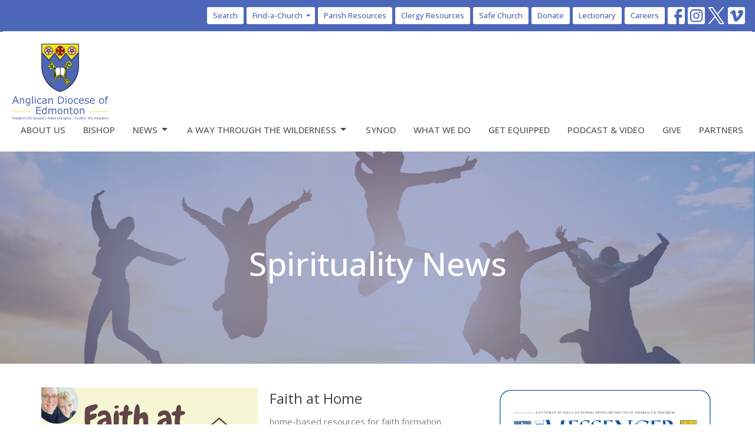

--- FILE ---
content_type: text/html; charset=utf-8
request_url: https://www.edmonton.anglican.ca/what-we-do/spirituality/news?month=Jan&year=2024
body_size: 71382
content:
<!DOCTYPE html>
<html lang="en">
  <head>
  <meta charset="UTF-8">
  <meta content="IE=edge,chrome=1" http-equiv="X-UA-Compatible"/>
  <meta content="width=device-width, initial-scale=1.0" name="viewport"/>
  <meta content="Anglican Diocese of Edmonton" name="author"/>
  <title>
    News Post | Anglican Diocese of Edmonton
  </title>
  
  
    <meta name="robots" content="index,follow" />
  <!-- Google Tag Manager -->

<script>(function(w,d,s,l,i){w[l]=w[l]||[];w[l].push({'gtm.start':

new Date().getTime(),event:'gtm.js'});var f=d.getElementsByTagName(s)[0],

j=d.createElement(s),dl=l!='dataLayer'?'&l='+l:'';j.async=true;j.src=

'https://www.googletagmanager.com/gtm.js?id='+i+dl;f.parentNode.insertBefore(j,f);

})(window,document,'script','dataLayer','GTM-PCRKFD5N');</script>

<!-- End Google Tag Manager -->
  
  <link href="https://dq5pwpg1q8ru0.cloudfront.net/2023/02/21/08/44/12/a270ee76-08f7-43f4-a4a4-fb2702fc5bf4/Anglican-Diocese-of-Edmonton-web.png" rel="shortcut icon" type="image/x-icon" />
  <meta name="csrf-param" content="authenticity_token" />
<meta name="csrf-token" content="iROe7tb/yCKpU2KXUm7Jdui/6S1QxUkNxqUvGiS+fRVWnB2aTrrcGiYNW22VTBJWKKT4d7J8O8c0Ck52AwmZOQ==" />

  <link rel="preconnect" href="https://fonts.gstatic.com/" crossorigin>
  <link rel="preload" href="/fonts/fontawesome/webfont.woff?v=3.2.1" as="font" type="font/woff" crossorigin>

  <link rel="stylesheet" media="all" href="/themes/stylesheet.css?timestamp=2025-10-28+14%3A19%3A42+-0600" />
  <link rel="stylesheet" media="print" href="https://dq5pwpg1q8ru0.cloudfront.net/assets/print-c1b49d74baf454d41a08041bb7881e34979fe0b297fba593578d70ec8cc515fd.css" />

	<link href="https://fonts.googleapis.com/css?family=Open+Sans:300,regular,500,600,700,800,300italic,italic,500italic,600italic,700italic,800italic|Open+Sans:300,regular,500,600,700,800,300italic,italic,500italic,600italic,700italic,800italic&amp;display=swap" rel="stylesheet" type="text/css" async="async" />
  

  <script src="https://dq5pwpg1q8ru0.cloudfront.net/assets/application-baedfe927b756976bd996cb2c71963c5d82c94e444650affbb4162574b24b761.js"></script>
  <script src="https://dq5pwpg1q8ru0.cloudfront.net/packs/js/application-48235911dc1b5b550236.js"></script>
  <script src="https://cdnjs.cloudflare.com/ajax/libs/handlebars.js/4.7.7/handlebars.min.js" defer="defer"></script>


  <!--[if lt IE 9]>
  <script src="https://dq5pwpg1q8ru0.cloudfront.net/javascripts/html5shiv.js"></script>
  <script src="https://dq5pwpg1q8ru0.cloudfront.net/javascripts/respond.min.js"></script>
  <![endif]-->



      <!-- Global site tag (gtag.js) - Google Analytics -->
      <script async src="https://www.googletagmanager.com/gtag/js?id=G-H41Y553YW2"></script>
      <script>
        window.dataLayer = window.dataLayer || [];
        function gtag(){dataLayer.push(arguments);}
        gtag('js', new Date());

        gtag('config', 'G-H41Y553YW2');
      </script>

  


</head>

  <body class="body_news_index body_news_posts_index scroll-to-anchor  news-index   relative d-flex flex-column">
      <div class="d-flex ">
        <div class="site-content-container">
    

  <div class="system">
  </div>

  <div id="top-menus-container">
    <div id="top-menus">
  <div id="alert-container">
  </div>


  <div class="js-menus   bg-none z-index-navbar">
      <nav class="header-layout-topbar relative px-1 bg-primary  %>">
    <div class="pos pos-cover bg-primary " style=""></div>
    <ul class="topbar-nav topbar-right topbar-border-underline">


        <li class="mr-auto">
          
        </li>





        <li>
          <a class="btn btn-primary-counter btn-sm" href="/search">Search</a>
        </li>

            <li class="dropdown hidden-xs">
              <button class="btn btn-primary-counter btn-sm svg-link pr-1" data-toggle="dropdown" type="button">
                Find-a-Church<svg xmlns="http://www.w3.org/2000/svg" height="16" viewBox="0 0 20 20" width="16" class="inline-svg">
    <path d="M7 7l5 5 5-5z"></path>
    <path d="M0 0h20v20H0z" fill="none"></path>
</svg>

              </button>
              <ul class="dropdown-menu bg-primary" role="menu">
                  <li class="dropdown-item">
                      <a class="dropdown-link " href="/find-a-church">Church Listing</a>
                  </li>
                  <li class="dropdown-item">
                      <a class="dropdown-link " href="https://www.google.com/maps/d/edit?mid=1pujhwkfu9WT0qkvwlAE-U5K25oHRpR0Y&amp;usp=sharing">View Map</a>
                  </li>
              </ul>
            </li>

          <li class="topbar-menu-item hidden-xs">
              <a class="btn btn-primary-counter btn-sm" href="/pages/parish-info">Parish Resources</a>
          </li>

          <li class="topbar-menu-item hidden-xs">
              <a class="btn btn-primary-counter btn-sm" href="/pages/clergy-info">Clergy Resources</a>
          </li>

          <li class="topbar-menu-item hidden-xs">
              <a class="btn btn-primary-counter btn-sm" href="https://edmonton.anglican.ca/pages/safe-church">Safe Church</a>
          </li>

          <li class="topbar-menu-item hidden-xs">
              <a class="btn btn-primary-counter btn-sm" href="https://tithe.ly/give_new/www/#/tithely/give-one-time/1180671">Donate</a>
          </li>

          <li class="topbar-menu-item hidden-xs">
              <a class="btn btn-primary-counter btn-sm" href="https://lectionary.anglican.ca/">Lectionary</a>
          </li>

          <li class="topbar-menu-item hidden-xs">
              <a class="btn btn-primary-counter btn-sm" href="/pages/ministry-opportunities">Careers</a>
          </li>



          
  <li class="social-icon-list-item ">
    <a class="svg-link social-icon-link" target="_blank" href="https://www.facebook.com/anglican.edmonton/">
      <svg xmlns="http://www.w3.org/2000/svg" xmlns:xlink="http://www.w3.org/1999/xlink" x="0px" y="0px" width="24" height="24" viewBox="0 0 24 24" style="enable-background:new 0 0 24 24;" xml:space="preserve" class="social-icon-svg "><title>Facebook Icon</title>
<path d="M24,0v24H0V0H24z M20,2.7h-3.3c-2.5,0-4.7,2.1-4.7,4.7v3.3H9.3v4H12V24h4v-9.3h4v-4h-4V8c0-0.8,0.5-1.3,1.3-1.3H20V2.7z"></path>
</svg>

</a>  </li>
  <li class="social-icon-list-item ">
    <a class="svg-link social-icon-link" target="_blank" href="https://Instagram.com/Dio_Edm">
      <svg xmlns="http://www.w3.org/2000/svg" xmlns:xlink="http://www.w3.org/1999/xlink" x="0px" y="0px" width="24" height="24" viewBox="0 0 24 24" style="enable-background:new 0 0 24 24;" xml:space="preserve" class="social-icon-svg "><title>Instagram Icon</title>
<circle cx="12" cy="12" r="2.7"></circle>
<path d="M15.9,4.9H8.1c-1.7,0-3.2,1.5-3.2,3.2V16c0,1.7,1.5,3.2,3.2,3.2H16c1.7,0,3.2-1.5,3.2-3.2V8.1C19.1,6.4,17.6,4.9,15.9,4.9z   M12,16.4c-2.4,0-4.4-2-4.4-4.4s2-4.4,4.4-4.4s4.4,2,4.4,4.4S14.4,16.4,12,16.4z M16.7,8.4c-0.7,0-1.1-0.5-1.1-1.1  c0-0.7,0.5-1.1,1.1-1.1c0.7,0,1.1,0.5,1.1,1.1C17.7,8,17.3,8.4,16.7,8.4z"></path>
<path d="M24,0H0v24h24V0z M20.9,15.7c0,2.8-2.3,5.2-5.2,5.2H8.3c-2.8,0-5.2-2.3-5.2-5.2V8.3c0-2.8,2.3-5.2,5.2-5.2h7.5  c2.8,0,5.2,2.3,5.2,5.2C20.9,8.3,20.9,15.7,20.9,15.7z"></path>
</svg>

</a>  </li>
  <li class="social-icon-list-item ">
    <a class="svg-link social-icon-link" target="_blank" href="https://twitter.com/DioEdm">
      <svg xmlns="http://www.w3.org/2000/svg" width="24" height="24" viewBox="0 0 1200 1227" class="social-icon-svg "><title>Twitter Icon</title>
<path d="M714.163 519.284L1160.89 0H1055.03L667.137 450.887L357.328 0H0L468.492 681.821L0 1226.37H105.866L515.491 750.218L842.672 1226.37H1200L714.137 519.284H714.163ZM569.165 687.828L521.697 619.934L144.011 79.6944H306.615L611.412 515.685L658.88 583.579L1055.08 1150.3H892.476L569.165 687.854V687.828Z"></path>
</svg>

</a>  </li>
  <li class="social-icon-list-item ">
    <a class="svg-link social-icon-link" target="_blank" href="https://vimeo.com/yeganglican">
      <svg xmlns="http://www.w3.org/2000/svg" xmlns:xlink="http://www.w3.org/1999/xlink" width="24" height="24" x="0px" y="0px" viewBox="0 0 24 24" style="enable-background:new 0 0 24 24;" xml:space="preserve" class="social-icon-svg "><title>Vimeo Icon</title>
<path d="M24,0H0v24h24V0z M17.6,15.3c-2.5,3.3-4.7,5.1-6.5,5.1c-1.1,0-2-1.1-2.8-3.1c-0.5-1.9-0.9-3.7-1.5-5.6  c-0.5-2-1.2-3.1-1.9-3.1c-0.1,0-0.7,0.3-1.5,0.9L2.5,8.3c0.9-0.8,1.9-1.6,2.8-2.4c1.2-1.1,2.1-1.6,2.8-1.7c1.5-0.1,2.4,0.9,2.7,3.1  c0.4,2.4,0.7,3.7,0.8,4.3c0.4,1.9,0.8,2.8,1.3,2.8c0.4,0,0.9-0.5,1.7-1.9c0.8-1.2,1.2-2.3,1.3-2.8C16.1,8.5,15.7,8,14.7,8  c-0.4,0-0.9,0.1-1.3,0.3c0.9-3,2.6-4.4,5.3-4.3c2,0,2.8,1.3,2.8,3.7C21.3,9.6,20,12,17.6,15.3z"></path>
</svg>

</a>  </li>


    </ul>
  </nav>

    <div id="main-menu-container">
      <div class="sticky-navbar-placeholder" style="display: none;"></div>


<nav id="main_menu" class="relative bg-default bg-none p-2 p-md-3">
  <div class="bg-default pos pos-cover js-main-menu-background-opacity" style="opacity:1.0;"></div>
  <div class="d-md-flex flex-wrap ">
    <div class="relative d-flex d-md-block mr-md-3 flex-shrink-0">
      

    <a class="main-menu-logo main-menu-rycroft-logo " href="/">
      <img alt="Anglican Diocese of Edmonton" class="logo-size-large" src="https://dq5pwpg1q8ru0.cloudfront.net/2023/02/21/08/44/09/2f64d722-18fc-46ed-bda6-368adb30188e/Anglican-Diocese-of-Edmonton-web.png" />
</a>


        <button type="button" class="btn bg-none p-1 border-0 main-menu-hidden-md ml-auto collapsed pr-0" data-toggle="collapse" data-target="#main_menu_collapse" aria-expanded="false">
    <span class="sr-only">Toggle navigation</span>
    <span class="svg-link">
      <svg xmlns="http://www.w3.org/2000/svg" height="24" viewBox="0 0 24 24" width="24">
    <path d="M0 0h24v24H0z" fill="none"></path>
    <path d="M3 18h18v-2H3v2zm0-5h18v-2H3v2zm0-7v2h18V6H3z"></path>
</svg>
 Menu
    </span>
  </button>

    </div>

    <div class="collapse main-menu-collapse-md ml-auto text-center" id="main_menu_collapse">
      <ul class="main-menu-list main-menu-rycroft-list align-items-md-center">
          
  <li class="menu-item ">
      <a class="menu-link " href="/about">About Us</a>
  </li>


          
  <li class="menu-item ">
      <a class="menu-link " href="https://edmonton.anglican.ca/collections/the-rt-rev-stephen-london">Bishop</a>
  </li>


          
   <!-- Hide if no submenus shown to user -->

    <li class="dropdown menu-item">
      <a href="#" class="menu-link svg-link" data-toggle="dropdown">
        News<svg xmlns="http://www.w3.org/2000/svg" height="20" viewBox="0 0 20 20" width="20" class="inline-svg">
    <path d="M7 7l5 5 5-5z"></path>
    <path d="M0 0h20v20H0z" fill="none"></path>
</svg>

      </a>
      <ul class="dropdown-menu  bg-default" role="menu">
          <li class="latest_news_menu_item_2 dropdown-item">
              <a class="dropdown-link" href="/news">Latest News</a>
          </li>
          <li class="synod_scene_menu_item_2 dropdown-item">
              <a class="dropdown-link" href="/newsletters/latest">Synod Scene</a>
          </li>
          <li class="the_messenger_menu_item_2 dropdown-item">
              <a class="dropdown-link" href="/blog">The Messenger</a>
          </li>
          <li class="events_menu_item_2 dropdown-item">
              <a class="dropdown-link" href="/events">Events</a>
          </li>
      </ul>
    </li>



          
   <!-- Hide if no submenus shown to user -->

    <li class="dropdown menu-item">
      <a href="#" class="menu-link svg-link" data-toggle="dropdown">
        A Way Through the Wilderness<svg xmlns="http://www.w3.org/2000/svg" height="20" viewBox="0 0 20 20" width="20" class="inline-svg">
    <path d="M7 7l5 5 5-5z"></path>
    <path d="M0 0h20v20H0z" fill="none"></path>
</svg>

      </a>
      <ul class="dropdown-menu  bg-default" role="menu">
          <li class="a_way_through_the_wilderness_menu_item_3 dropdown-item">
              <a class="dropdown-link" target="_blank" href="/pages/a-way-through-the-wilderness">A Way Through the Wilderness</a>
          </li>
          <li class="listening_in_spirit_menu_item_3 dropdown-item">
              <a class="dropdown-link" href="/programs/listening-in-spirit-shaping-our-future-together">Listening in Spirit</a>
          </li>
          <li class="finding_our_way_menu_item_3 dropdown-item">
              <a class="dropdown-link" href="/programs/finding-our-way">Finding Our Way</a>
          </li>
      </ul>
    </li>



          
  <li class="menu-item ">
      <a class="menu-link " href="/synod">Synod</a>
  </li>


          
  <li class="menu-item ">
      <a class="menu-link " href="/what-we-do">What We Do</a>
  </li>


          
  <li class="menu-item ">
      <a class="menu-link " href="/get-equipped">Get Equipped</a>
  </li>


          
  <li class="menu-item ">
      <a class="menu-link " href="/podcasts/media">Podcast &amp; Video</a>
  </li>


          
  <li class="menu-item ">
      <a class="menu-link " href="/give">Give</a>
  </li>


          
  <li class="menu-item ">
      <a class="menu-link " href="/our-partners">Partners</a>
  </li>


      </ul>
        <ul class="main-menu-list main-menu-subnav">
            <li class="menu-item-divider"></li>
    
   <!-- Hide if no submenus shown to user -->

    <li class="dropdown menu-item">
      <a href="#" class="menu-link svg-link" data-toggle="dropdown">
        Find-a-Church<svg xmlns="http://www.w3.org/2000/svg" height="20" viewBox="0 0 20 20" width="20" class="inline-svg">
    <path d="M7 7l5 5 5-5z"></path>
    <path d="M0 0h20v20H0z" fill="none"></path>
</svg>

      </a>
      <ul class="dropdown-menu  bg-default" role="menu">
          <li class="church_listing_menu_item_0 dropdown-item">
              <a class="dropdown-link" href="/find-a-church">Church Listing</a>
          </li>
          <li class="view_map_menu_item_0 dropdown-item">
              <a class="dropdown-link" href="https://www.google.com/maps/d/edit?mid=1pujhwkfu9WT0qkvwlAE-U5K25oHRpR0Y&amp;usp=sharing">View Map</a>
          </li>
      </ul>
    </li>



    
  <li class="menu-item ">
      <a class="menu-link " href="/pages/parish-info">Parish Resources</a>
  </li>


    
  <li class="menu-item ">
      <a class="menu-link " href="/pages/clergy-info">Clergy Resources</a>
  </li>


    
  <li class="menu-item ">
      <a class="menu-link " href="https://edmonton.anglican.ca/pages/safe-church">Safe Church</a>
  </li>


    
  <li class="menu-item ">
      <a class="menu-link " href="https://tithe.ly/give_new/www/#/tithely/give-one-time/1180671">Donate</a>
  </li>


    
  <li class="menu-item ">
      <a class="menu-link " href="https://lectionary.anglican.ca/">Lectionary</a>
  </li>


    
  <li class="menu-item ">
      <a class="menu-link " href="/pages/ministry-opportunities">Careers</a>
  </li>





        </ul>
    </div>
  </div>
</nav>

    </div>
  </div>
</div>

  </div>

  <div id="header-container" class="relative">
    <div id="header" class="header relative bg-cover bg-none w-100
            
            d-flex
            py-3 py-md-5
             topbar-offset
            bg-primary"
     style="background-image:url(&#39;https://dq5pwpg1q8ru0.cloudfront.net/2020/10/29/13/14/07/b3c66220-4c1c-448b-8c78-fc409769953d/News_AdobeStock_214904132.jpg&#39;); background-position: center; min-height: 50vh;">
  
  

<div id="page-header-overlay" class="bg-primary pos pos-cover" style="opacity:0.5;" data-header-opacity="0.5"></div>
    <div class="container relative d-flex flex-column mt-5">
      
      <div class="my-auto ">
        <div class="text-center">
          <div class="relative d-inline-block break-word">
            <h1 class="header-heading ">
                    Spirituality News

            </h1>
          </div>
        </div>
        
        <div class="text-center mt-3">
          

        </div>
      </div>

      
    </div>
  
  
  <!--<div class="pos pos-b-1 pos-l-1">
    <button class="js-play-video-button p-2 bg-none border-0 d-none" style="opacity: 0.5;">
    </button>
    <button class="js-pause-video-button p-2 bg-none border-0 d-none" style="opacity: 0.5;">
    </button>
    <div class="js-loading-video-button">
      <div class="d-flex p-2" style="opacity: 0.5;">
      </div>
    </div>
  </div>-->

</div>


  </div>

  <main role="main" class="content flex-grow-1  news_posts_index clearfix m-0 p-0">
    <link rel="alternate" type="application/rss+xml" title="RSS" href="https://www.edmonton.anglican.ca/what-we-do/spirituality/news" />





  

<div>
    <div id="top-blocks-wrapper">
      
    </div>

    <div id="page_content" class="relative my-5">
      <div class="container">
        
  <div id="news_anchor" class="row">
    <div class="col-md-8">
        <div class="relative mb-3 border-bottom pb-3">
  <a class="row d-sm-flex" href="/news/faith-at-home--1516">
    <div class="col-sm-6">
      <img alt="Faith at Home  image" loading="lazy" src="https://dq5pwpg1q8ru0.cloudfront.net/2024/01/11/19/47/33/79131992-59a5-4ce9-a06f-8a9c7070fab5/Faith%20at%20Home_webgood.jpg" />
    </div>
    <div class="col-sm-6 d-flex flex-column">
      <h2 class="h3 mt-2 mt-sm-0 mb-2">Faith at Home </h2>
      <div class="text-muted mb-2">
            home-based resources for faith formation
      </div>
      <div class="mt-auto mb-2">
      </div>
    </div>
</a></div>

        
    </div> <!-- /col -->

    <aside class="col-sm-6 col-md-4">
        <div class="relative mb-3">
          <a class="sidebar-news-driver mb-3" href="/blog">

              <img alt="The Messenger" title="The Messenger" src="https://dq5pwpg1q8ru0.cloudfront.net/2020/10/29/13/14/06/a24b15e1-b134-483c-b293-9d2df1ec1ffb/messenger.png" />
</a>
        </div>

        <div class="news-month">
          <h2 class="h4 mt-0">Filters</h2>

            <div class="list-group" id="by-collection">
                <a class="list-group-item" data-parent="#by-collection" data-toggle="collapse" href="#collection-1">
                  What We Do
                  <span class="badge">484</span>
</a>                <div id="collection-1" class="collapse list-group">
                    <a class=" list-group-item ml-4" href="/what-we-do/children-family-and-youth-ministries/news">
                      Children, Family and Youth Ministries
                      <span class="badge">19</span>
</a>                    <a class=" list-group-item ml-4" href="/what-we-do/indigenous-ministries/news">
                      Indigenous Ministries
                      <span class="badge">100</span>
</a>                    <a class=" list-group-item ml-4" href="/what-we-do/rural-ministry/news">
                      Rural Ministry
                      <span class="badge">42</span>
</a>                    <a class=" list-group-item ml-4" href="/what-we-do/social-justice--2/news">
                      Social Justice
                      <span class="badge">86</span>
</a>                    <a class=" list-group-item ml-4" href="/what-we-do/queerly-beloved/news">
                      Queerly Beloved
                      <span class="badge">6</span>
</a>                    <a class=" list-group-item ml-4" href="/what-we-do/prayerworks-common--161/news">
                      PrayerWorks Common
                      <span class="badge">10</span>
</a>                    <a class=" list-group-item ml-4" href="/what-we-do/ecumenical-and-interfaith-ministry/news">
                      Ecumenical and Interfaith Ministry
                      <span class="badge">67</span>
</a>                    <a class=" list-group-item ml-4" href="/what-we-do/chaplaincies/news">
                      Chaplaincies
                      <span class="badge">10</span>
</a>                    <a class=" list-group-item ml-4" href="/what-we-do/anglican-church-women/news">
                      Anglican Church Women
                      <span class="badge">27</span>
</a>                    <a class=" list-group-item ml-4" href="/what-we-do/cursillo/news">
                      Cursillo
                      <span class="badge">24</span>
</a>                    <a class="active list-group-item ml-4" href="/what-we-do/spirituality/news">
                      Spirituality
                      <span class="badge">29</span>
</a>                    <a class=" list-group-item ml-4" href="/what-we-do/bleeding-heart-ministry/news">
                      Bleeding Heart Ministry
                      <span class="badge">2</span>
</a>                    <a class=" list-group-item ml-4" href="/what-we-do/environmental-stewardship/news">
                      Environmental Stewardship
                      <span class="badge">20</span>
</a>                    <a class=" list-group-item ml-4" href="/what-we-do/seasons-of-invitation/news">
                      Seasons of Invitation
                      <span class="badge">2</span>
</a>                    <a class=" list-group-item ml-4" href="/what-we-do/messy-church--3/news">
                      Messy Church
                      <span class="badge">12</span>
</a>                    <a class=" list-group-item ml-4" href="/what-we-do/institute-for-healing-of-memories-edmonton/news">
                      Institute for Healing of Memories Edmonton
                      <span class="badge">1</span>
</a></div>                <a class="list-group-item" data-parent="#by-collection" data-toggle="collapse" href="#collection-2">
                  Find-A-Church
                  <span class="badge">3</span>
</a>                <div id="collection-2" class="collapse list-group">
                    <a class=" list-group-item ml-4" href="/find-a-church/city-churches-south-and-southeast/news">
                      City Churches: South and Southeast
                      <span class="badge">2</span>
</a>                    <a class=" list-group-item ml-4" href="/find-a-church/city-churches-west-and-north/news">
                      City Churches: West and North
                      <span class="badge">1</span>
</a></div>                <a class="list-group-item" data-parent="#by-collection" data-toggle="collapse" href="#collection-3">
                  City Churches: Central and University
                  <span class="badge">126</span>
</a>                <div id="collection-3" class="collapse list-group">
                    <a class=" list-group-item ml-4" href="/city-churches-central-and-university/all-saints-anglican-cathedral/news">
                      All Saints’ Anglican Cathedral
                      <span class="badge">45</span>
</a>                    <a class=" list-group-item ml-4" href="/city-churches-central-and-university/christ-church/news">
                      Christ Church
                      <span class="badge">23</span>
</a>                    <a class=" list-group-item ml-4" href="/city-churches-central-and-university/holy-trinity-old-strathcona--30/news">
                      Holy Trinity - Old Strathcona
                      <span class="badge">26</span>
</a>                    <a class=" list-group-item ml-4" href="/city-churches-central-and-university/st-faith/news">
                      St. Faith
                      <span class="badge">6</span>
</a>                    <a class=" list-group-item ml-4" href="/city-churches-central-and-university/st-george/news">
                      St. George 
                      <span class="badge">7</span>
</a>                    <a class=" list-group-item ml-4" href="/city-churches-central-and-university/st-mary/news">
                      St. Mary
                      <span class="badge">6</span>
</a>                    <a class=" list-group-item ml-4" href="/city-churches-central-and-university/st-peter/news">
                      St. Peter
                      <span class="badge">11</span>
</a></div>                <a class="list-group-item" data-parent="#by-collection" data-toggle="collapse" href="#collection-4">
                  Rural Churches: West and Southwest of Edmonton
                  <span class="badge">99</span>
</a>                <div id="collection-4" class="collapse list-group">
                    <a class=" list-group-item ml-4" href="/rural-churches-west-and-southwest-of-edmonton/st-george-devon/news">
                      St. George, Devon
                      <span class="badge">7</span>
</a>                    <a class=" list-group-item ml-4" href="/rural-churches-west-and-southwest-of-edmonton/all-saints-drayton-valley--49/news">
                      All Saints&#39;, Drayton Valley
                      <span class="badge">21</span>
</a>                    <a class=" list-group-item ml-4" href="/rural-churches-west-and-southwest-of-edmonton/holy-trinity-edson/news">
                      Holy Trinity, Edson
                      <span class="badge">11</span>
</a>                    <a class=" list-group-item ml-4" href="/rural-churches-west-and-southwest-of-edmonton/st-mary-st-george-jasper/news">
                      St. Mary &amp; St. George, Jasper
                      <span class="badge">12</span>
</a>                    <a class=" list-group-item ml-4" href="/rural-churches-west-and-southwest-of-edmonton/st-aidan-st-hilda-rexboro/news">
                      St. Aidan &amp; St. Hilda, Rexboro
                      <span class="badge">9</span>
</a>                    <a class=" list-group-item ml-4" href="/rural-churches-west-and-southwest-of-edmonton/st-matthew-st-albert/news">
                      St. Matthew, St. Albert
                      <span class="badge">9</span>
</a>                    <a class=" list-group-item ml-4" href="/rural-churches-west-and-southwest-of-edmonton/st-augustine-parkland-spruce-grove--51/news">
                      St. Augustine-Parkland, Spruce Grove
                      <span class="badge">27</span>
</a></div>                <a class="list-group-item" data-parent="#by-collection" data-toggle="collapse" href="#collection-5">
                  Rural Churches: Northwest of Edmonton
                  <span class="badge">9</span>
</a>                <div id="collection-5" class="collapse list-group">
                    <a class=" list-group-item ml-4" href="/rural-churches-northwest-of-edmonton/st-mary-abbots-barrhead/news">
                      St. Mary Abbots, Barrhead
                      <span class="badge">1</span>
</a>                    <a class=" list-group-item ml-4" href="/rural-churches-northwest-of-edmonton/st-john-the-divine-onoway/news">
                      St. John the Divine, Onoway
                      <span class="badge">3</span>
</a>                    <a class=" list-group-item ml-4" href="/rural-churches-northwest-of-edmonton/st-philip-anglican-and-trinity-lutheran-westlock/news">
                      St. Philip Anglican and Trinity Lutheran, Westlock
                      <span class="badge">1</span>
</a>                    <a class=" list-group-item ml-4" href="/rural-churches-northwest-of-edmonton/st-patrick-whitecourt/news">
                      St. Patrick, Whitecourt
                      <span class="badge">4</span>
</a></div>                <a class="list-group-item" data-parent="#by-collection" data-toggle="collapse" href="#collection-6">
                  Rural Churches: North and Northeast of Edmonton
                  <span class="badge">24</span>
</a>                <div id="collection-6" class="collapse list-group">
                    <a class=" list-group-item ml-4" href="/rural-churches-north-and-northeast-of-edmonton/st-john-the-evangelist-cold-lake/news">
                      St. John the Evangelist, Cold Lake
                      <span class="badge">6</span>
</a>                    <a class=" list-group-item ml-4" href="/rural-churches-north-and-northeast-of-edmonton/st-georges-fort-saskatchewan/news">
                      St. George&#39;s, Fort Saskatchewan
                      <span class="badge">10</span>
</a>                    <a class=" list-group-item ml-4" href="/rural-churches-north-and-northeast-of-edmonton/church-of-the-nativity-frog-lake/news">
                      Church of the Nativity, Frog Lake
                      <span class="badge">2</span>
</a>                    <a class=" list-group-item ml-4" href="/rural-churches-north-and-northeast-of-edmonton/emmanuel-gibbons/news">
                      Emmanuel, Gibbons
                      <span class="badge">5</span>
</a></div>                <a class="list-group-item" data-parent="#by-collection" data-toggle="collapse" href="#collection-7">
                  Parish Info
                  <span class="badge">2</span>
</a>                <div id="collection-7" class="collapse list-group">
                    <a class=" list-group-item ml-4" href="/parish-info/wardens/news">
                      Wardens
                      <span class="badge">2</span>
</a></div>                <a class="list-group-item" data-parent="#by-collection" data-toggle="collapse" href="#collection-9">
                  Rural Churches: South of Edmonton
                  <span class="badge">41</span>
</a>                <div id="collection-9" class="collapse list-group">
                    <a class=" list-group-item ml-4" href="/rural-churches-south-of-edmonton/st-columba-beaumont/news">
                      St. Columba, Beaumont
                      <span class="badge">4</span>
</a>                    <a class=" list-group-item ml-4" href="/rural-churches-south-of-edmonton/st-andrew-camrose/news">
                      St. Andrew, Camrose
                      <span class="badge">4</span>
</a>                    <a class=" list-group-item ml-4" href="/rural-churches-south-of-edmonton/st-paul-leduc/news">
                      St. Paul, Leduc
                      <span class="badge">8</span>
</a>                    <a class=" list-group-item ml-4" href="/rural-churches-south-of-edmonton/st-mary-ponoka/news">
                      St. Mary, Ponoka
                      <span class="badge">10</span>
</a>                    <a class=" list-group-item ml-4" href="/rural-churches-south-of-edmonton/immanuel-wetaskiwin/news">
                      Immanuel, Wetaskiwin
                      <span class="badge">15</span>
</a></div>                <a class="list-group-item" data-parent="#by-collection" data-toggle="collapse" href="#collection-11">
                  Our Stories
                  <span class="badge">4</span>
</a>                <div id="collection-11" class="collapse list-group">
                    <a class=" list-group-item ml-4" href="/our-stories/national-news-feeds/news">
                      National News &amp; Feeds
                      <span class="badge">4</span>
</a></div>                <a class="list-group-item" data-parent="#by-collection" data-toggle="collapse" href="#collection-12">
                  City Churches: West and North
                  <span class="badge">69</span>
</a>                <div id="collection-12" class="collapse list-group">
                    <a class=" list-group-item ml-4" href="/city-churches-west-and-north/good-shepherd/news">
                      Good Shepherd
                      <span class="badge">20</span>
</a>                    <a class=" list-group-item ml-4" href="/city-churches-west-and-north/st-matthias/news">
                      St. Matthias
                      <span class="badge">12</span>
</a>                    <a class=" list-group-item ml-4" href="/city-churches-west-and-north/st-michael-and-all-angels/news">
                      St. Michael and All Angels
                      <span class="badge">7</span>
</a>                    <a class=" list-group-item ml-4" href="/city-churches-west-and-north/st-paul/news">
                      St. Paul
                      <span class="badge">14</span>
</a>                    <a class=" list-group-item ml-4" href="/city-churches-west-and-north/st-timothy/news">
                      St. Timothy
                      <span class="badge">16</span>
</a></div>                <a class="list-group-item" data-parent="#by-collection" data-toggle="collapse" href="#collection-13">
                  City Churches: South and  South East
                  <span class="badge">112</span>
</a>                <div id="collection-13" class="collapse list-group">
                    <a class=" list-group-item ml-4" href="/city-churches-south-and-south-east/st-augustine-of-canterbury/news">
                      St. Augustine of Canterbury
                      <span class="badge">13</span>
</a>                    <a class=" list-group-item ml-4" href="/city-churches-south-and-south-east/st-david/news">
                      St. David
                      <span class="badge">15</span>
</a>                    <a class=" list-group-item ml-4" href="/city-churches-south-and-south-east/st-john-the-evangelist/news">
                      St. John the Evangelist
                      <span class="badge">27</span>
</a>                    <a class=" list-group-item ml-4" href="/city-churches-south-and-south-east/st-luke/news">
                      St. Luke
                      <span class="badge">23</span>
</a>                    <a class=" list-group-item ml-4" href="/city-churches-south-and-south-east/st-margaret/news">
                      St. Margaret
                      <span class="badge">10</span>
</a>                    <a class=" list-group-item ml-4" href="/city-churches-south-and-south-east/st-patrick/news">
                      St. Patrick
                      <span class="badge">8</span>
</a></div>                <a class="list-group-item" data-parent="#by-collection" data-toggle="collapse" href="#collection-14">
                  Rural Churches: East of Edmonton
                  <span class="badge">53</span>
</a>                <div id="collection-14" class="collapse list-group">
                    <a class=" list-group-item ml-4" href="/rural-churches-east-of-edmonton/st-mary-edgerton-dayspring-ministry/news">
                      St. Mary, Edgerton (Dayspring Ministry)
                      <span class="badge">3</span>
</a>                    <a class=" list-group-item ml-4" href="/rural-churches-east-of-edmonton/st-johns-sedgewick/news">
                      St. John&#39;s, Sedgewick
                      <span class="badge">4</span>
</a>                    <a class=" list-group-item ml-4" href="/rural-churches-east-of-edmonton/st-thomas-sherwood-park/news">
                      St. Thomas, Sherwood Park
                      <span class="badge">16</span>
</a>                    <a class=" list-group-item ml-4" href="/rural-churches-east-of-edmonton/st-mary-the-virgin-vegreville/news">
                      St. Mary the Virgin, Vegreville
                      <span class="badge">10</span>
</a>                    <a class=" list-group-item ml-4" href="/rural-churches-east-of-edmonton/st-saviour-vermilion-dayspring-ministry/news">
                      St. Saviour, Vermilion (Dayspring Ministry)
                      <span class="badge">7</span>
</a>                    <a class=" list-group-item ml-4" href="/rural-churches-east-of-edmonton/st-thomas-wainwright-dayspring-ministry/news">
                      St. Thomas&#39;, Wainwright (Dayspring Ministry)
                      <span class="badge">12</span>
</a></div>                <a class="list-group-item" data-parent="#by-collection" data-toggle="collapse" href="#collection-15">
                  Our Partners
                  <span class="badge">173</span>
</a>                <div id="collection-15" class="collapse list-group">
                    <a class=" list-group-item ml-4" href="/our-partners/alongside-hope-formerly-pwrdf/news">
                      Alongside Hope (formerly PWRDF)
                      <span class="badge">25</span>
</a>                    <a class=" list-group-item ml-4" href="/our-partners/anglican-church-of-canada--88/news">
                      Anglican Church Of Canada
                      <span class="badge">16</span>
</a>                    <a class=" list-group-item ml-4" href="/our-partners/anglican-communion/news">
                      Anglican Communion
                      <span class="badge">1</span>
</a>                    <a class=" list-group-item ml-4" href="/our-partners/anglican-foundation-of-canada/news">
                      Anglican Foundation of Canada
                      <span class="badge">10</span>
</a>                    <a class=" list-group-item ml-4" href="/our-partners/buye-diocese-in-burundi-africa/news">
                      Buyé Diocese in Burundi, Africa
                      <span class="badge">71</span>
</a>                    <a class=" list-group-item ml-4" href="/our-partners/canadian-blood-services/news">
                      Canadian Blood Services
                      <span class="badge">24</span>
</a>                    <a class=" list-group-item ml-4" href="/our-partners/edmonton-interfaith-housing-society/news">
                      Edmonton Interfaith Housing Society
                      <span class="badge">3</span>
</a>                    <a class=" list-group-item ml-4" href="/our-partners/evangelical-lutheran-church-in-canada/news">
                      Evangelical Lutheran Church in Canada
                      <span class="badge">1</span>
</a>                    <a class=" list-group-item ml-4" href="/our-partners/inner-city-pastoral-ministry/news">
                      Inner City Pastoral Ministry
                      <span class="badge">13</span>
</a></div>                <a class="list-group-item" data-parent="#by-collection" data-toggle="collapse" href="#collection-16">
                  Get Equipped
                  <span class="badge">54</span>
</a>                <div id="collection-16" class="collapse list-group">
                    <a class=" list-group-item ml-4" href="/get-equipped/listening-in-spirit-shaping-our-future-together/news">
                      Listening in Spirit: Shaping Our Future Together
                      <span class="badge">19</span>
</a>                    <a class=" list-group-item ml-4" href="/get-equipped/finding-our-way/news">
                      Finding Our Way
                      <span class="badge">4</span>
</a>                    <a class=" list-group-item ml-4" href="/get-equipped/lay-evangelists/news">
                      Lay Evangelists
                      <span class="badge">6</span>
</a>                    <a class=" list-group-item ml-4" href="/get-equipped/lay-readers/news">
                      Lay Readers
                      <span class="badge">8</span>
</a>                    <a class=" list-group-item ml-4" href="/get-equipped/ordination-process/news">
                      Ordination Process
                      <span class="badge">10</span>
</a>                    <a class=" list-group-item ml-4" href="/get-equipped/education-for-ministry/news">
                      Education for Ministry
                      <span class="badge">6</span>
</a></div>                <a class="list-group-item" data-parent="#by-collection" data-toggle="collapse" href="#collection-17">
                  Give
                  <span class="badge">3</span>
</a>                <div id="collection-17" class="collapse list-group">
                    <a class=" list-group-item ml-4" href="/give/donate/news">
                      Donate
                      <span class="badge">3</span>
</a></div>                <a class="list-group-item" data-parent="#by-collection" data-toggle="collapse" href="#collection-18">
                  About Our Diocese
                  <span class="badge">72</span>
</a>                <div id="collection-18" class="collapse list-group">
                    <a class=" list-group-item ml-4" href="/about-our-diocese/our-beliefs/news">
                      Our Beliefs
                      <span class="badge">2</span>
</a>                    <a class=" list-group-item ml-4" href="/about-our-diocese/our-history/news">
                      Our History
                      <span class="badge">3</span>
</a>                    <a class=" list-group-item ml-4" href="/about-our-diocese/our-regional-structure/news">
                      Our Regional Structure
                      <span class="badge">3</span>
</a>                    <a class=" list-group-item ml-4" href="/about-our-diocese/bishop/news">
                      Bishop
                      <span class="badge">48</span>
</a>                    <a class=" list-group-item ml-4" href="/about-our-diocese/our-archdeacons/news">
                      Our Archdeacons
                      <span class="badge">5</span>
</a>                    <a class=" list-group-item ml-4" href="/about-our-diocese/our-diocesan-officers/news">
                      Our Diocesan Officers
                      <span class="badge">2</span>
</a>                    <a class=" list-group-item ml-4" href="/about-our-diocese/our-staff/news">
                      Our Staff
                      <span class="badge">9</span>
</a></div>                <a class="list-group-item" data-parent="#by-collection" data-toggle="collapse" href="#collection-19">
                  Faith Stories
                  <span class="badge">3</span>
</a>                <div id="collection-19" class="collapse list-group">
                    <a class=" list-group-item ml-4" href="/faith-stories/bishop-jane-alexander/news">
                      Bishop Jane Alexander
                      <span class="badge">2</span>
</a>                    <a class=" list-group-item ml-4" href="/faith-stories/the-rev-canon-dr-scott-sharman/news">
                      The Rev. Canon Dr. Scott Sharman
                      <span class="badge">1</span>
</a></div>                <a class="list-group-item" data-parent="#by-collection" data-toggle="collapse" href="#collection-20">
                  Synod
                  <span class="badge">71</span>
</a>                <div id="collection-20" class="collapse list-group">
                    <a class=" list-group-item ml-4" href="/synod/69th-synod-2024/news">
                      69th Synod - 2024
                      <span class="badge">11</span>
</a>                    <a class=" list-group-item ml-4" href="/synod/68th-synod-2022/news">
                      68th Synod - 2022
                      <span class="badge">11</span>
</a>                    <a class=" list-group-item ml-4" href="/synod/67th-synod-2021/news">
                      67th Synod - 2021
                      <span class="badge">30</span>
</a>                    <a class=" list-group-item ml-4" href="/synod/66th-synod-2019/news">
                      66th Synod - 2019
                      <span class="badge">6</span>
</a>                    <a class=" list-group-item ml-4" href="/synod/65th-synod-2017/news">
                      65th Synod - 2017
                      <span class="badge">13</span>
</a></div>                <a class="list-group-item" data-parent="#by-collection" data-toggle="collapse" href="#collection-21">
                  The Rt. Rev. Stephen London
                  <span class="badge">67</span>
</a>                <div id="collection-21" class="collapse list-group">
                    <a class=" list-group-item ml-4" href="/the-rt-rev-stephen-london/around-the-diocese/news">
                      Around the Diocese
                      <span class="badge">47</span>
</a>                    <a class=" list-group-item ml-4" href="/the-rt-rev-stephen-london/messages-from-bishop-steve/news">
                      Messages from Bishop Steve
                      <span class="badge">9</span>
</a>                    <a class=" list-group-item ml-4" href="/the-rt-rev-stephen-london/digital-connection/news">
                      Digital Connection
                      <span class="badge">8</span>
</a>                    <a class=" list-group-item ml-4" href="/the-rt-rev-stephen-london/canon-to-the-ordinary/news">
                      Canon to the Ordinary
                      <span class="badge">1</span>
</a>                    <a class=" list-group-item ml-4" href="/the-rt-rev-stephen-london/the-gospel-at-the-center-blog/news">
                      The Gospel at the Center Blog
                      <span class="badge">2</span>
</a></div>            </div>

          <div class="list-group" id='by-year'>
                <a class="list-group-item" data-parent="#by-year" data-toggle="collapse" href="#year2025">
                  2025
                  <span class="badge">6</span>
</a>                <div id="year2025" class="collapse list-group">
                        <a class="list-group-item" href="/what-we-do/spirituality/news?month=Sep&amp;year=2025">
                          Sep
                          <span class="badge">1</span>
</a>                        <a class="list-group-item" href="/what-we-do/spirituality/news?month=Aug&amp;year=2025">
                          Aug
                          <span class="badge">1</span>
</a>                        <a class="list-group-item" href="/what-we-do/spirituality/news?month=Jul&amp;year=2025">
                          Jul
                          <span class="badge">1</span>
</a>                        <a class="list-group-item" href="/what-we-do/spirituality/news?month=Jun&amp;year=2025">
                          Jun
                          <span class="badge">1</span>
</a>                        <a class="list-group-item" href="/what-we-do/spirituality/news?month=May&amp;year=2025">
                          May
                          <span class="badge">2</span>
</a></div>                <a class="list-group-item" data-parent="#by-year" data-toggle="collapse" href="#year2024">
                  2024
                  <span class="badge">4</span>
</a>                <div id="year2024" class="collapse list-group">
                        <a class="list-group-item" href="/what-we-do/spirituality/news?month=Nov&amp;year=2024">
                          Nov
                          <span class="badge">1</span>
</a>                        <a class="list-group-item" href="/what-we-do/spirituality/news?month=Sep&amp;year=2024">
                          Sep
                          <span class="badge">1</span>
</a>                        <a class="list-group-item" href="/what-we-do/spirituality/news?month=Mar&amp;year=2024">
                          Mar
                          <span class="badge">1</span>
</a>                        <a class="list-group-item" href="/what-we-do/spirituality/news?month=Jan&amp;year=2024">
                          Jan
                          <span class="badge">1</span>
</a></div>                <a class="list-group-item" data-parent="#by-year" data-toggle="collapse" href="#year2023">
                  2023
                  <span class="badge">4</span>
</a>                <div id="year2023" class="collapse list-group">
                        <a class="list-group-item" href="/what-we-do/spirituality/news?month=Nov&amp;year=2023">
                          Nov
                          <span class="badge">1</span>
</a>                        <a class="list-group-item" href="/what-we-do/spirituality/news?month=Sep&amp;year=2023">
                          Sep
                          <span class="badge">1</span>
</a>                        <a class="list-group-item" href="/what-we-do/spirituality/news?month=Jun&amp;year=2023">
                          Jun
                          <span class="badge">1</span>
</a>                        <a class="list-group-item" href="/what-we-do/spirituality/news?month=May&amp;year=2023">
                          May
                          <span class="badge">1</span>
</a></div>                <a class="list-group-item" data-parent="#by-year" data-toggle="collapse" href="#year2022">
                  2022
                  <span class="badge">1</span>
</a>                <div id="year2022" class="collapse list-group">
                        <a class="list-group-item" href="/what-we-do/spirituality/news?month=Dec&amp;year=2022">
                          Dec
                          <span class="badge">1</span>
</a></div>                <a class="list-group-item" data-parent="#by-year" data-toggle="collapse" href="#year2021">
                  2021
                  <span class="badge">5</span>
</a>                <div id="year2021" class="collapse list-group">
                        <a class="list-group-item" href="/what-we-do/spirituality/news?month=Oct&amp;year=2021">
                          Oct
                          <span class="badge">1</span>
</a>                        <a class="list-group-item" href="/what-we-do/spirituality/news?month=Feb&amp;year=2021">
                          Feb
                          <span class="badge">1</span>
</a>                        <a class="list-group-item" href="/what-we-do/spirituality/news?month=Jan&amp;year=2021">
                          Jan
                          <span class="badge">3</span>
</a></div>                <a class="list-group-item" data-parent="#by-year" data-toggle="collapse" href="#year2020">
                  2020
                  <span class="badge">3</span>
</a>                <div id="year2020" class="collapse list-group">
                        <a class="list-group-item" href="/what-we-do/spirituality/news?month=Dec&amp;year=2020">
                          Dec
                          <span class="badge">1</span>
</a>                        <a class="list-group-item" href="/what-we-do/spirituality/news?month=Aug&amp;year=2020">
                          Aug
                          <span class="badge">1</span>
</a>                        <a class="list-group-item" href="/what-we-do/spirituality/news?month=May&amp;year=2020">
                          May
                          <span class="badge">1</span>
</a></div>                <a class="list-group-item" data-parent="#by-year" data-toggle="collapse" href="#year2019">
                  2019
                  <span class="badge">3</span>
</a>                <div id="year2019" class="collapse list-group">
                        <a class="list-group-item" href="/what-we-do/spirituality/news?month=Dec&amp;year=2019">
                          Dec
                          <span class="badge">1</span>
</a>                        <a class="list-group-item" href="/what-we-do/spirituality/news?month=Jan&amp;year=2019">
                          Jan
                          <span class="badge">2</span>
</a></div>                <a class="list-group-item" data-parent="#by-year" data-toggle="collapse" href="#year2018">
                  2018
                  <span class="badge">2</span>
</a>                <div id="year2018" class="collapse list-group">
                        <a class="list-group-item" href="/what-we-do/spirituality/news?month=Aug&amp;year=2018">
                          Aug
                          <span class="badge">2</span>
</a></div>          </div>
        </div> <!--/ news-month -->
    </aside>
  </div> <!-- /row -->


      </div>
    </div>

  <div id="bottom-blocks-wrapper">
      
  </div>
</div>

  
  

  </main>

    <div class="bg-tone py-5 hidden-print">
  <div class="container">
    <div class="row d-md-flex align-items-center">
      <div class="col-md-6">
        <h2 class="mt-0 mb-2 mb-sm-1">Sign up for our Newsletter</h2>
        <div>Subscribe to receive email updates with the latest news.</div>
      </div>

      <form class="form col-md-6 mt-4 mt-md-0" action="/subscribers" accept-charset="UTF-8" method="post"><input name="utf8" type="hidden" value="&#x2713;" autocomplete="off" /><input type="hidden" name="authenticity_token" value="YxTMyefqtteOdZ45rNWer1ilLtgBNJ1CQk7g2TpAAvm8m0+9f6+i7wErp8Nr90WPmL4/guON74iw4YG1Hffm1Q==" autocomplete="off" />
        <div class="form-group mb-0">
          <label class="font-weight-normal mb-1" for="email">Enter Your Email</label>
          <div class="form-inline w-100">
            <input type="text" name="email" id="email" class="form-control mr-1 submit-subscription" style="min-width: 280px;" data-url="https://www.edmonton.anglican.ca/subscribers/render_recaptcha" />
            <button class="btn btn-primary btn-lg" type="action">
              Subscribe
            </button>
            <div id="subscriber-container"></div>
          </div>
        </div>
</form>    </div>
  </div>
</div>


  <div class="footer footer-sayward bg-none bg-tone">
  <div class="bg-footer pt-3" style=" min-height: 30vh;">
    <div class="bg-tone pos pos-cover" style="opacity:1.0;"></div>
    <div class="relative container">
      <div class="d-sm-flex row">
          <div class="col-sm-4 col-md-3 pr-5 text-center text-sm-left">
            <img alt="logo" class="mb-4" style="max-height: 200px;" src="https://dq5pwpg1q8ru0.cloudfront.net/2024/03/08/21/36/09/d81f5c46-0450-463c-bc60-ec702de70565/Safe%20Space.png" />
            
  <div class="mb-3 footer-text">
    <p>In the spirit of peaceful dialogue, understanding, reconciliation, and healing, we walk alongside our Indigenous and M&eacute;tis relations on the Treaty 6 and Treaty 8 Territories, the traditional meeting ground of Cree, Saulteaux, Niitsitapi (Blackfoot), Nakota Sioux, Dene, M&eacute;tis, and Inuit peoples.&nbsp;&nbsp;</p>
  </div>

          </div>
        <div class="col-sm-8 col-md-9">
              <ul class="list-unstyled d-sm-flex flex-wrap footer-main-menu">
                
  
    <h2 class="d-none"></h2>
    
          <li class="menu-item list-mr-4 mb-sm-3">
      <a class="menu-link" href="/about">About Us</a>
  </li>

          <li class="menu-item list-mr-4 mb-sm-3">
      <a class="menu-link" href="https://edmonton.anglican.ca/collections/the-rt-rev-stephen-london">Bishop</a>
  </li>

        
   <!-- Hide if no submenus shown to user -->

    <li class="dropdown menu-item list-mr-4 mb-sm-3">
      <a href="#" class="svg-link" data-toggle="dropdown">
        News<svg xmlns="http://www.w3.org/2000/svg" height="20" viewBox="0 0 20 20" width="20" class="inline-svg">
    <path d="M7 7l5 5 5-5z"></path>
    <path d="M0 0h20v20H0z" fill="none"></path>
</svg>

      </a>
      <ul class="dropdown-menu  bg-tone" role="menu">
          <li class="latest_news_menu_item_2 dropdown-item">
              <a class="dropdown-link" href="/news">Latest News</a>
          </li>
          <li class="synod_scene_menu_item_2 dropdown-item">
              <a class="dropdown-link" href="/newsletters/latest">Synod Scene</a>
          </li>
          <li class="the_messenger_menu_item_2 dropdown-item">
              <a class="dropdown-link" href="/blog">The Messenger</a>
          </li>
          <li class="events_menu_item_2 dropdown-item">
              <a class="dropdown-link" href="/events">Events</a>
          </li>
      </ul>
    </li>


        
   <!-- Hide if no submenus shown to user -->

    <li class="dropdown menu-item list-mr-4 mb-sm-3">
      <a href="#" class="svg-link" data-toggle="dropdown">
        A Way Through the Wilderness<svg xmlns="http://www.w3.org/2000/svg" height="20" viewBox="0 0 20 20" width="20" class="inline-svg">
    <path d="M7 7l5 5 5-5z"></path>
    <path d="M0 0h20v20H0z" fill="none"></path>
</svg>

      </a>
      <ul class="dropdown-menu  bg-tone" role="menu">
          <li class="a_way_through_the_wilderness_menu_item_3 dropdown-item">
              <a class="dropdown-link" target="_blank" href="/pages/a-way-through-the-wilderness">A Way Through the Wilderness</a>
          </li>
          <li class="listening_in_spirit_menu_item_3 dropdown-item">
              <a class="dropdown-link" href="/programs/listening-in-spirit-shaping-our-future-together">Listening in Spirit</a>
          </li>
          <li class="finding_our_way_menu_item_3 dropdown-item">
              <a class="dropdown-link" href="/programs/finding-our-way">Finding Our Way</a>
          </li>
      </ul>
    </li>


          <li class="menu-item list-mr-4 mb-sm-3">
      <a class="menu-link" href="/synod">Synod</a>
  </li>

          <li class="menu-item list-mr-4 mb-sm-3">
      <a class="menu-link" href="/what-we-do">What We Do</a>
  </li>

          <li class="menu-item list-mr-4 mb-sm-3">
      <a class="menu-link" href="/get-equipped">Get Equipped</a>
  </li>

          <li class="menu-item list-mr-4 mb-sm-3">
      <a class="menu-link" href="/podcasts/media">Podcast &amp; Video</a>
  </li>

          <li class="menu-item list-mr-4 mb-sm-3">
      <a class="menu-link" href="/give">Give</a>
  </li>

          <li class="menu-item list-mr-4 mb-sm-3">
      <a class="menu-link" href="/our-partners">Partners</a>
  </li>

    
  

                
  
    <h2 class="d-none"></h2>
    
          <li class="menu-item list-mr-4">
      <a class="menu-link" href="https://lectionary.anglican.ca/">Lectionary</a>
  </li>

    
  

              </ul>
              <hr class="footer-main-menu-hr">
          <div class="d-sm-flex row flex-wrap">
              

              
            
  <div class="col-sm-6 col-md-4 col-lg-3 mb-5">
    <ul class="list-unstyled mb-0 ">
        <li class="mb-2">
            <h2 class="footer-heading ">Synod Office</h2>
          <div class="footer-text">
            10035 – 103 Street NW
              <br/>
              Edmonton, AB
              <br/>
              T5J 0X5 
              <br/>
              <a target="_blank" href="https://www.google.ca/maps?q=Anglican%20Diocese%20of%20Edmonton,%2010035%20%E2%80%93%20103%20Street%20NW,%20Edmonton,%20T5J%200X5,%20AB">View on Google Maps</a>
          </div>
        </li>
    </ul>
  </div>

            
  <div class="col-sm-6 col-md-4 col-lg-3 mb-5">
    <h2 class="footer-heading ">Office Hours</h2>
    <div class="footer-text mb-3">
      <p>Tuesday to Friday, 9:00 am to 4:30 pm</p>
    </div>
  </div>

            
  <div class="col-sm-6 col-md-4 col-lg-3 mb-5">
    <h2 class="footer-heading ">Contact</h2>

    <ul class="list-unstyled footer-text ">
        <li class="mt-1 d-sm-flex">
          <span class="footer-item-label mr-1"> Phone: </span><a href="tel:1-780-439-7344">780.439.7344</a>
        </li>

        <li class="mt-1 d-sm-flex">
          
          <span class="footer-item-label mr-1"><span class="translation_missing" title="translation missing: en.ui.email">Email</span>: </span><a encode="javascript" class="truncate" href="mailto:churched@edmonton.anglican.ca">churched@edmonton.anglican.ca</a>
        </li>
    </ul>
  </div>

          </div>
              <div class="mt-3">
    <div class="d-sm-flex mb-3 align-items-center">
        <div class="list-mr-3 mb-3 mb-sm-0 text-center">
          <a href='https://www.anglicancommunion.org' class='d-block'>
            <img alt="Anglican Communion" style="max-width: 150px; max-height: 100px;" src="https://dq5pwpg1q8ru0.cloudfront.net/2020/11/12/10/23/59/ae16331a-8672-43e0-b3e5-7e56f3cb972e/ac_logo.png" />
            
          </a>
        </div>
        <div class="list-mr-3 mb-3 mb-sm-0 text-center">
          <a href='http://www.elcic.ca/' class='d-block'>
            <img alt="Evangelical Lutheran Church in Canada" style="max-width: 150px; max-height: 100px;" src="https://dq5pwpg1q8ru0.cloudfront.net/2020/11/03/05/26/51/27e7ecc2-c9a5-41ee-99e8-2f53caa94fab/logo-elcic-footer.png" />
            
          </a>
        </div>
        <div class="list-mr-3 mb-3 mb-sm-0 text-center">
          <a href='https://www.anglican.ca' class='d-block'>
            <img alt="Anglican Church of Canada" style="max-width: 150px; max-height: 100px;" src="https://dq5pwpg1q8ru0.cloudfront.net/2020/11/12/10/23/59/80a8c4da-8814-4c43-b53b-db8107134abb/anglican-canada-bk.png" />
            
          </a>
        </div>
        <div class="list-mr-3 mb-3 mb-sm-0 text-center">
          <a href='https://www.moravian.org/' class='d-block'>
            <img alt="The Moravian Church" style="max-width: 150px; max-height: 100px;" src="https://dq5pwpg1q8ru0.cloudfront.net/df_media/W1siZiIsIjIwMjUvMDgvMjIvMjEvMTcvMTgvZWE1Njc3MTUtNGUzMS00ZDc0LTgxMzUtYWMyNWU1NzU5MDUyL21vcmF2aWFuY2h1cmNobW9iaWxlbG9nby5wbmciXSxbInAiLCJ0aHVtYiIsIjMwMHgyMDBcdTAwM2UiXV0?sha=2420c77c064ebc79" />
            
          </a>
        </div>
    </div>
  </div>

        </div>
      </div>
      

  <div class="mb-3">
    <h2 class="footer-heading d-none">&nbsp;</h2>
    <ul class="list-unstyled d-flex mb-0 justify-content-center justify-content-sm-start">
      
  <li class="social-icon-list-item list-mr-3 rounded-sm overflow-hidden d-flex">
    <a class="svg-link social-icon-link" target="_blank" href="https://www.facebook.com/anglican.edmonton/">
      <svg xmlns="http://www.w3.org/2000/svg" xmlns:xlink="http://www.w3.org/1999/xlink" x="0px" y="0px" width="24" height="24" viewBox="0 0 24 24" style="enable-background:new 0 0 24 24;" xml:space="preserve" class="social-icon-svg footer-social-icon"><title>Facebook Icon</title>
<path d="M24,0v24H0V0H24z M20,2.7h-3.3c-2.5,0-4.7,2.1-4.7,4.7v3.3H9.3v4H12V24h4v-9.3h4v-4h-4V8c0-0.8,0.5-1.3,1.3-1.3H20V2.7z"></path>
</svg>

</a>  </li>
  <li class="social-icon-list-item list-mr-3 rounded-sm overflow-hidden d-flex">
    <a class="svg-link social-icon-link" target="_blank" href="https://Instagram.com/Dio_Edm">
      <svg xmlns="http://www.w3.org/2000/svg" xmlns:xlink="http://www.w3.org/1999/xlink" x="0px" y="0px" width="24" height="24" viewBox="0 0 24 24" style="enable-background:new 0 0 24 24;" xml:space="preserve" class="social-icon-svg footer-social-icon"><title>Instagram Icon</title>
<circle cx="12" cy="12" r="2.7"></circle>
<path d="M15.9,4.9H8.1c-1.7,0-3.2,1.5-3.2,3.2V16c0,1.7,1.5,3.2,3.2,3.2H16c1.7,0,3.2-1.5,3.2-3.2V8.1C19.1,6.4,17.6,4.9,15.9,4.9z   M12,16.4c-2.4,0-4.4-2-4.4-4.4s2-4.4,4.4-4.4s4.4,2,4.4,4.4S14.4,16.4,12,16.4z M16.7,8.4c-0.7,0-1.1-0.5-1.1-1.1  c0-0.7,0.5-1.1,1.1-1.1c0.7,0,1.1,0.5,1.1,1.1C17.7,8,17.3,8.4,16.7,8.4z"></path>
<path d="M24,0H0v24h24V0z M20.9,15.7c0,2.8-2.3,5.2-5.2,5.2H8.3c-2.8,0-5.2-2.3-5.2-5.2V8.3c0-2.8,2.3-5.2,5.2-5.2h7.5  c2.8,0,5.2,2.3,5.2,5.2C20.9,8.3,20.9,15.7,20.9,15.7z"></path>
</svg>

</a>  </li>
  <li class="social-icon-list-item list-mr-3 rounded-sm overflow-hidden d-flex">
    <a class="svg-link social-icon-link" target="_blank" href="https://twitter.com/DioEdm">
      <svg xmlns="http://www.w3.org/2000/svg" width="24" height="24" viewBox="0 0 1200 1227" class="social-icon-svg footer-social-icon"><title>Twitter Icon</title>
<path d="M714.163 519.284L1160.89 0H1055.03L667.137 450.887L357.328 0H0L468.492 681.821L0 1226.37H105.866L515.491 750.218L842.672 1226.37H1200L714.137 519.284H714.163ZM569.165 687.828L521.697 619.934L144.011 79.6944H306.615L611.412 515.685L658.88 583.579L1055.08 1150.3H892.476L569.165 687.854V687.828Z"></path>
</svg>

</a>  </li>
  <li class="social-icon-list-item list-mr-3 rounded-sm overflow-hidden d-flex">
    <a class="svg-link social-icon-link" target="_blank" href="https://vimeo.com/yeganglican">
      <svg xmlns="http://www.w3.org/2000/svg" xmlns:xlink="http://www.w3.org/1999/xlink" width="24" height="24" x="0px" y="0px" viewBox="0 0 24 24" style="enable-background:new 0 0 24 24;" xml:space="preserve" class="social-icon-svg footer-social-icon"><title>Vimeo Icon</title>
<path d="M24,0H0v24h24V0z M17.6,15.3c-2.5,3.3-4.7,5.1-6.5,5.1c-1.1,0-2-1.1-2.8-3.1c-0.5-1.9-0.9-3.7-1.5-5.6  c-0.5-2-1.2-3.1-1.9-3.1c-0.1,0-0.7,0.3-1.5,0.9L2.5,8.3c0.9-0.8,1.9-1.6,2.8-2.4c1.2-1.1,2.1-1.6,2.8-1.7c1.5-0.1,2.4,0.9,2.7,3.1  c0.4,2.4,0.7,3.7,0.8,4.3c0.4,1.9,0.8,2.8,1.3,2.8c0.4,0,0.9-0.5,1.7-1.9c0.8-1.2,1.2-2.3,1.3-2.8C16.1,8.5,15.7,8,14.7,8  c-0.4,0-0.9,0.1-1.3,0.3c0.9-3,2.6-4.4,5.3-4.3c2,0,2.8,1.3,2.8,3.7C21.3,9.6,20,12,17.6,15.3z"></path>
</svg>

</a>  </li>

    </ul>
  </div>

    </div>
  </div>
  <div class="py-3 bg-tone-tone ">
    <div class="container d-sm-flex align-items-center">
      <div class="small text-center text-sm-left mb-3 mb-sm-0">
&copy; 2025 Anglican Diocese of Edmonton. All Rights Reserved.
| 
  <a class="" href="/login">Login</a>

</div>

  <a class="footer-saywarding d-flex align-items-center ml-auto justify-content-center" href="https://get.tithe.ly" target="_blank">
    powered by<svg xmlns="http://www.w3.org/2000/svg" width="80" height="81" viewBox="0 0 294 81" fill="none" class="ml-1">
<g clip-path="url(#clip0)">
<path d="M38.3656 40.6225C45.0944 37.8784 50.0899 31.9318 50.7101 24.956L50.7781 23.4143C50.7781 13.9488 45.9785 5.58065 38.5021 0C31.0257 5.58065 25.9532 13.9988 25.9532 23.4643L26.0212 25.0059C26.6414 31.9817 31.6368 37.8784 38.3656 40.6225Z" fill="white"></path>
<path d="M35.2308 51.6244C34.8587 50.1633 34.2655 48.8742 33.621 47.5402C32.1415 44.5 29.9902 41.85 27.3579 39.7899C23.4914 36.6973 18.4669 34.9805 13.5286 34.9805H0C0.0245386 36.6893 0 38.3986 0 40.1076C0.142852 43.1069 0.881191 46.0521 2.18755 48.7563C3.66709 51.7965 5.81833 54.4464 8.45064 56.5156C12.2576 59.5606 17.1295 61.4979 22.0243 61.4979H35.5127C35.5127 57.8118 35.6847 53.4062 35.2308 51.6244Z" fill="white"></path>
<path d="M42.5478 47.5402C41.9028 48.8742 41.309 50.1633 40.9365 51.6244C40.5802 53.0221 40.6093 56.0341 40.6384 59.047C40.6464 59.8751 40.6544 60.7032 40.6544 61.4979H40.6225V66.1851L40.0583 80.1165H42.5972C42.6269 79.6703 42.6567 79.2172 42.6868 78.759C42.9419 74.8726 43.2209 70.6234 43.7256 67.1399C44.2898 63.2458 48.5577 61.5647 51.6244 61.4979H54.1549C59.0542 61.4979 63.9305 59.5606 67.7409 56.5156C70.3755 54.4464 72.5287 51.7965 74.0096 48.7563C75.3171 46.0521 76.0561 43.1069 76.1991 40.1076C76.1991 39.5379 76.1964 38.9682 76.1937 38.3985C76.1882 37.2591 76.1827 36.1197 76.1991 34.9805H62.6583C57.7156 34.9805 52.6866 36.6973 48.8165 39.7899C46.1819 41.85 44.0287 44.5 42.5478 47.5402Z" fill="white"></path>
<path d="M204.136 62.5399C201.501 62.5399 199.085 62.5399 196.596 62.5399C196.596 58.7859 196.596 55.1055 196.596 51.4987C196.596 49.3641 196.596 47.2294 196.596 45.0948C196.523 41.8561 195.059 39.9423 192.351 39.2798C189.569 38.6173 186.494 39.7951 185.469 42.4449C184.518 44.9476 184.005 47.7447 183.859 50.3946C183.566 54.3694 183.786 58.3442 183.786 62.4662C181.297 62.4662 178.954 62.4662 176.465 62.4662C176.465 48.628 176.465 34.8633 176.465 20.9515C178.881 20.9515 181.224 20.9515 183.786 20.9515C183.786 26.1776 183.786 31.3302 183.786 37.0716C187.373 32.5079 191.765 31.6246 196.67 32.8759C200.842 33.9064 203.697 36.9244 203.99 41.1936C204.356 46.935 204.21 52.6764 204.283 58.4178C204.136 59.7428 204.136 61.0677 204.136 62.5399ZM225.585 32.6551C216.508 31.0357 209.187 36.0411 207.87 44.7268C206.479 54.0014 211.676 61.8774 220.095 62.9079C230.051 64.1592 235.687 58.8595 236.273 53.9277C235.175 53.6333 234.077 53.3389 232.979 53.0445C231.807 52.75 230.636 52.4556 229.538 52.2348C228.001 56.4304 223.975 57.0929 220.827 56.4304C218.411 55.9888 215.41 53.4861 215.41 49.7321C222.511 49.7321 229.684 49.7321 236.858 49.7321C238.396 41.488 233.418 34.0536 225.585 32.6551ZM222.584 38.1757C226.171 38.3229 228.66 40.6047 228.879 44.0643C224.487 44.0643 220.095 44.0643 215.556 44.0643C216.142 40.3839 218.997 38.0285 222.584 38.1757ZM119.586 62.5399C122.294 62.5399 124.857 62.5399 127.565 62.5399C127.565 51.1307 127.565 39.8687 127.565 28.3858C131.738 28.3858 135.764 28.3858 139.79 28.3858C139.79 25.9568 139.79 23.7486 139.79 21.4667C128.883 21.4667 118.049 21.4667 107.288 21.4667C107.288 23.8222 107.288 26.104 107.288 28.4595C111.387 28.4595 115.34 28.4595 119.586 28.4595C119.586 40.0159 119.586 51.2779 119.586 62.5399ZM263.944 35.1578C267.238 43.3282 270.459 51.4987 273.753 59.5955C274.266 60.8469 274.339 61.951 273.753 63.2759C272.436 66.5147 271.191 69.827 269.873 73.3602C272.07 73.3602 273.9 73.2866 275.803 73.3602C277.194 73.4338 277.779 72.9185 278.292 71.6672C282.977 59.4483 287.662 47.1558 292.42 34.9369C292.64 34.3481 292.859 33.6856 293.079 32.8759C290.956 32.8759 289.053 32.9495 287.15 32.8759C285.905 32.8023 285.246 33.1704 284.807 34.4953C282.977 39.427 281.074 44.2851 279.17 49.2168C278.877 49.9529 278.585 50.6154 278.219 51.6459C275.949 45.6101 273.9 39.9423 271.704 34.3481C271.484 33.8328 270.971 33.0231 270.532 33.0231C268.117 32.8759 265.701 32.9495 263.065 32.9495C263.431 33.8328 263.724 34.4953 263.944 35.1578ZM170.755 56.2832C167.608 57.0929 165.631 55.6943 165.338 52.4556C165.192 50.3946 165.265 48.3336 165.265 46.1989C165.265 43.9171 165.265 41.5616 165.265 39.1326C167.9 39.1326 170.243 39.1326 172.585 39.1326C172.585 36.998 172.585 35.0105 172.585 32.8023C170.097 32.8023 167.754 32.8023 165.265 32.8023C165.265 29.858 165.265 27.0609 165.265 24.2638C162.63 24.2638 160.287 24.2638 157.725 24.2638C157.725 27.1345 157.725 29.858 157.725 32.8759C155.968 32.8759 154.431 32.8759 152.82 32.8759C152.82 35.0842 152.82 36.998 152.82 39.2062C154.504 39.2062 156.115 39.2062 157.798 39.2062C157.798 40.1631 157.798 40.8992 157.798 41.6352C157.798 45.7573 157.725 49.8057 157.871 53.9277C158.018 57.9026 159.848 60.9205 163.728 62.3926C166.436 63.3495 169.218 63.3495 172 62.6135C172.439 62.5399 173.025 61.951 173.025 61.6566C172.951 59.7428 172.732 57.829 172.512 55.6943C171.707 55.9152 171.268 56.136 170.755 56.2832ZM253.695 62.5399C256.184 62.5399 258.527 62.5399 260.943 62.5399C260.943 48.628 260.943 34.7897 260.943 20.8779C258.454 20.8779 256.184 20.8779 253.695 20.8779C253.695 34.9369 253.695 48.7016 253.695 62.5399ZM142.865 62.5399C145.354 62.5399 147.696 62.5399 150.039 62.5399C150.039 52.6028 150.039 42.813 150.039 32.9495C147.623 32.9495 145.28 32.9495 142.865 32.9495C142.865 42.9602 142.865 52.75 142.865 62.5399ZM141.767 23.9694C141.84 26.6193 143.816 28.5331 146.452 28.5331C149.16 28.5331 151.137 26.6193 151.137 23.9694C151.21 21.2459 149.16 19.3321 146.378 19.3321C143.67 19.3321 141.693 21.3195 141.767 23.9694ZM248.425 58.4914C248.425 55.8415 246.448 53.9277 243.74 53.9277C241.031 53.9277 239.201 55.8415 239.201 58.565C239.201 61.2885 241.031 63.0551 243.813 63.0551C246.521 63.0551 248.425 61.2149 248.425 58.4914Z" fill="white"></path>
</g>
<defs>
<clipPath id="clip0">
<rect width="293.079" height="80.1165" fill="white"></rect>
</clipPath>
</defs>
</svg>

    <div class="sr-only">
      Website Developed by Tithely
    </div>
  </a>

    </div>
  </div>
</div>




    <script>
    $( function() {
      sticky_navbar();
    });
  </script>

    <div id="giving-widget-script">
        <script src="https://tithe.ly/widget/v3/give.js?3"></script>
  <script>var tw = create_tithely_widget();</script>

    </div>
  <![CDATA[[base64]]]>

  <div id="pyv-pop-up-container">
    
  </div>
</div>

      </div>
    <!-- Modal -->
    <div class="modal fade my-5 system" id="form-modal" tabindex="-1" role="dialog" aria-labelledby="form-modal" data-backdrop="static">
      <div class="modal-dialog modal-lg" role="document">
        <div class="modal-content px-3 py-3">
        </div>
      </div>
    </div>
    <div id="vue-form-modal" class="system"></div>
    

  </body>
</html>


--- FILE ---
content_type: text/css
request_url: https://dq5pwpg1q8ru0.cloudfront.net/assets/print-c1b49d74baf454d41a08041bb7881e34979fe0b297fba593578d70ec8cc515fd.css
body_size: 835
content:
/*
Print Styles


*/

@page{margin:.5cm}@media print{.events_index h1,.events_index br,.events_index hr,.events_index .nav,.events_index .btn-secondary,.events_index .fc-header-right{display:none}.events_index #calendar .fc-event{padding:1px 4px;font-size:10px;border-color:#333}.events_index #calendar .fc-widget-header,.events_index #calendar .fc-widget-content{border-color:#666}.events_index #calendar .fc-other-month{background-color:#ccc !important}#site_wide_alert,.newsletter-subscribe{display:none}}
@media print{.col-print-1{width:8.3333333333%;float:left}.col-print-2{width:16.6666666667%;float:left}.col-print-3{width:25%;float:left}.col-print-4{width:33.3333333333%;float:left}.col-print-5{width:41.6666666667%;float:left}.col-print-6{width:50%;float:left}.col-print-7{width:58.3333333333%;float:left}.col-print-8{width:66.6666666667%;float:left}.col-print-9{width:75%;float:left}.col-print-10{width:83.3333333333%;float:left}.col-print-11{width:91.6666666667%;float:left}.col-print-12{width:100%;float:left}.header{min-height:0 !important;padding-top:30px !important;padding-bottom:0 !important;display:block}.header .text-center{text-align:left !important}.directory .search,.directory .btn-link{display:none}.directory .user-info{margin-top:0}.directory .print-layout{margin-top:0}.directory .print-layout .user{font-size:10px;width:50%}.directory .print-layout img{width:150px !important;max-width:50%}#topbar,#min_holder,.footer,.social_buttons,.program_link,.header .btn{display:none}h1{color:#000;background:none;font-size:24px}p{font-size:12px !important}nav,aside{display:none}body,article{width:100%;margin:0;padding:0}@page{margin:1cm}h2,h3{page-break-after:avoid}img{max-width:100% !important}article{page-break-before:always}ul,img{page-break-inside:avoid}a[href]:after{display:none !important;visibility:hidden !important;content:none !important}.newsletter-show p,.newsletter-display p,.newsletter-show li,.newsletter-display li{text-align:left !important;line-height:1.45;font-size:16px !important;font-weight:normal !important}.newsletter-show h1.newsletter-section-heading,.newsletter-display h1.newsletter-section-heading{text-align:left !important;margin-top:0;margin-left:20px !important}.newsletter-show p.newsletter-section-subtitle,.newsletter-display p.newsletter-section-subtitle{text-align:left !important;margin:0 !important;margin-left:20px !important;padding:0 !important}.newsletter-show .container-newsletter,.newsletter-display .container-newsletter{padding-top:0}.newsletter-show .newsletter-section-heading,.newsletter-display .newsletter-section-heading{margin-top:0 !important;margin-bottom:10px !important}.newsletter-show .newsletter-section,.newsletter-display .newsletter-section{margin:0 !important;width:940px;margin:0 auto;margin-bottom:30px !important}.newsletter-show .newsletter-section .newsletter-content,.newsletter-display .newsletter-section .newsletter-content{display:block}.newsletter-show .newsletter-section table.newsletter-image,.newsletter-display .newsletter-section table.newsletter-image{display:block;float:left;width:300px}.newsletter-show .newsletter-section .section-text,.newsletter-display .newsletter-section .section-text{margin:10px 0 20px 20px !important;color:#000 !important}.newsletter-show .newsletter-section td,.newsletter-display .newsletter-section td{padding:0 !important}.newsletter-show .newsletter-logo,.newsletter-display .newsletter-logo{margin:0 auto 10px !important;border-bottom:1px solid #ccc !important;width:940px}.newsletter-show .newsletter-logo img,.newsletter-display .newsletter-logo img{width:350px !important}.newsletter-show .newsletter-logo td,.newsletter-display .newsletter-logo td{padding:0 0 0 10px}}
